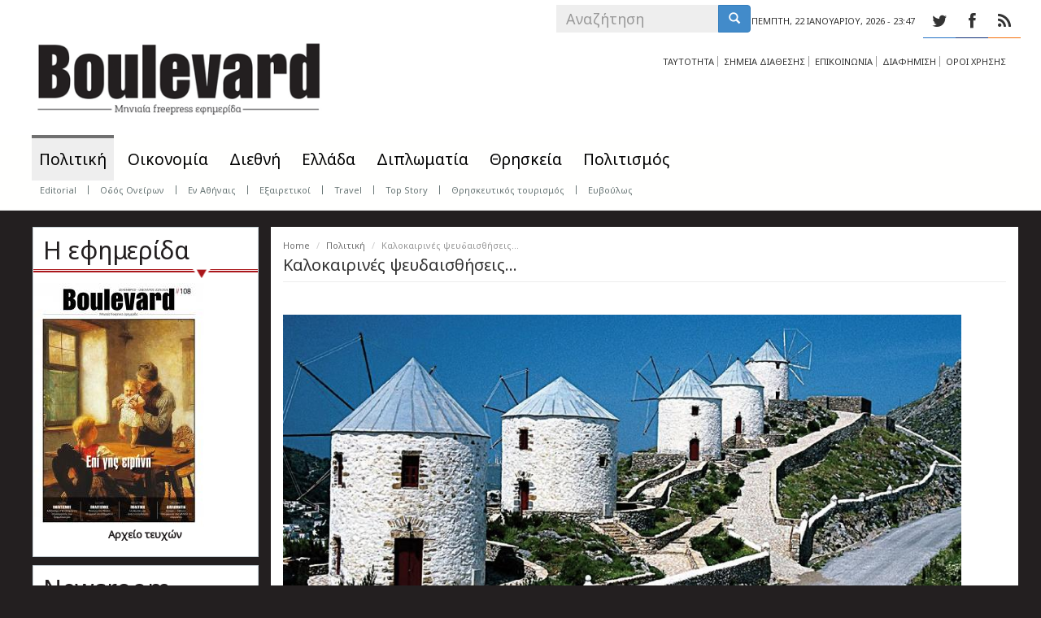

--- FILE ---
content_type: text/html; charset=utf-8
request_url: https://eboulevard.gr/2017/07/19/kalokairines-pseydaisthiseis
body_size: 12654
content:
<!DOCTYPE html PUBLIC "-//W3C//DTD XHTML+RDFa 1.0//EN"
  "http://www.w3.org/MarkUp/DTD/xhtml-rdfa-1.dtd">
<html lang="el" dir="ltr" prefix="content: http://purl.org/rss/1.0/modules/content/ dc: http://purl.org/dc/terms/ foaf: http://xmlns.com/foaf/0.1/ og: http://ogp.me/ns# rdfs: http://www.w3.org/2000/01/rdf-schema# sioc: http://rdfs.org/sioc/ns# sioct: http://rdfs.org/sioc/types# skos: http://www.w3.org/2004/02/skos/core# xsd: http://www.w3.org/2001/XMLSchema#">
<head profile="http://www.w3.org/1999/xhtml/vocab">
  <meta charset="utf-8">
  <meta name="viewport" content="width=device-width, initial-scale=1, maximum-scale=1.0, minimum-scale=1, user-scalable=no" />
  <meta name="keywords" content="ell news, free press, πολιτική,video, ζωντανά, διάβασε,σχόλιο, καταγγελία, βίντεο, φωτογραφία, photo,οικονομία, ειδήσεις, κοινωνία, media, lifestyle, αθλητισμός, εφημερίδα, portal, ελληνισμός, ελλάδα" />
<meta name="description" content="Ειδήσεις, φωτογραφίες, για την Ελλάδα και τον κόσμο.Mηνιαία εφημερίδα για τον Ελληνισμό – ellnews.com" />
  <meta http-equiv="Content-Type" content="text/html; charset=utf-8" />
<meta name="Generator" content="Drupal 7 (http://drupal.org)" />
<link rel="canonical" href="/2017/07/19/kalokairines-pseydaisthiseis" />
<link rel="shortlink" href="/node/25793" />
<link rel="shortcut icon" href="https://eboulevard.gr/sites/default/files/boule_2_0.ico" type="image/vnd.microsoft.icon" />
  <title>Καλοκαιρινές ψευδαισθήσεις... | Boulevard</title>

<link type="text/css" rel="stylesheet" href="http://ell.digitall.gr/sites/all/themes/postwalls/less/fonts/stylesheet.css" media="all" />
  <link type="text/css" rel="stylesheet" href="https://eboulevard.gr/sites/default/files/css/css_lQaZfjVpwP_oGNqdtWCSpJT1EMqXdMiU84ekLLxQnc4.css" media="all" />
<link type="text/css" rel="stylesheet" href="https://eboulevard.gr/sites/default/files/css/css_L49csbAqomnOc3DKcBgGWurGAqJwZ8LvVlWKOe2FZOw.css" media="all" />
<link type="text/css" rel="stylesheet" href="https://eboulevard.gr/sites/default/files/css/css_qxXKp8zfxhRbBT8d5Xbd8pywamwAA2b3b1IMh-JR3jU.css" media="all" />
<style>.md-layer-2-0-0{z-index:998!important;}.md-layer-2-0-1 a{color:#ffffff !important;font-size:2.08333333333em;font-family:"Noto Sans";}.md-layer-2-0-1{z-index:1000!important;}.md-layer-2-0-2 a{color:#ffffff !important;font-size:1.41666666667em;font-family:"Noto Sans";}.md-layer-2-0-2{z-index:999!important;}.md-layer-2-1-0{z-index:998!important;}.md-layer-2-1-1 a{color:#ffffff !important;font-size:2.08333333333em;font-family:"Noto Sans";}.md-layer-2-1-1{z-index:1000!important;}.md-layer-2-1-2 a{color:#ffffff !important;font-size:1.41666666667em;font-family:"Noto Sans";}.md-layer-2-1-2{z-index:999!important;}
</style>
<link type="text/css" rel="stylesheet" href="http://fonts.googleapis.com/css?family=Noto+Sans&amp;subset=latin,greek" media="all" />
<link type="text/css" rel="stylesheet" href="https://eboulevard.gr/sites/default/files/css/css_t8Hdh6_wtUsMUFKv4EaCJ5DGFMPEsaVjqu8_lEO5C2k.css" media="all" />
<style>.md-layer-3-0-0{z-index:998!important;}.md-layer-3-0-1 a{color:#ffffff !important;font-size:2.08333333333em;font-family:"Noto Sans";}.md-layer-3-0-1{z-index:1000!important;}.md-layer-3-0-2 a{color:#ffffff !important;font-size:1.25em;font-family:"Noto Sans";}.md-layer-3-0-2{z-index:999!important;}.md-layer-3-1-0{z-index:998!important;}.md-layer-3-1-1 a{color:#ffffff !important;font-size:1.25em;font-family:"Noto Sans";}.md-layer-3-1-1{z-index:999!important;}.md-layer-3-1-2 a{color:#ffffff !important;font-size:2.08333333333em;font-family:"Noto Sans";}.md-layer-3-1-2{z-index:1000!important;}.md-layer-3-2-0{z-index:998!important;}.md-layer-3-2-1 a{color:#ffffff !important;font-size:2.08333333333em;font-family:"Noto Sans";}.md-layer-3-2-1{z-index:1000!important;}.md-layer-3-2-2 a{color:#ffffff !important;font-size:1.25em;font-family:"Noto Sans";}.md-layer-3-2-2{z-index:999!important;}.md-layer-3-3-0{z-index:998!important;}.md-layer-3-3-1 a{color:#ffffff !important;font-size:2.08333333333em;font-family:"Noto Sans";}.md-layer-3-3-1{z-index:1000!important;}.md-layer-3-3-2 a{color:#ffffff !important;font-size:1.25em;font-family:"Noto Sans";}.md-layer-3-3-2{z-index:999!important;}
</style>
<link type="text/css" rel="stylesheet" href="https://eboulevard.gr/sites/default/files/css/css_AnA3ri9lpSz4kgb8PK_6FCrqbWCUfbNt7szG-8d88aw.css" media="all" />
<link type="text/css" rel="stylesheet" href="http://fonts.googleapis.com/css?family=Noto+Sans" media="all" />
<link type="text/css" rel="stylesheet" href="https://eboulevard.gr/sites/default/files/css/css_Vq-fACxxuW0Xi4fYHTgssAuw_nIo80_55m_6KoEK-qY.css" media="all" />
<link type="text/css" rel="stylesheet" href="https://eboulevard.gr/sites/default/files/css/css_qL-LX85DolV7IC4G3x-rY8fZmwolnXkkj60gpI64UOE.css" media="all" />
<link type="text/css" rel="stylesheet" href="https://eboulevard.gr/sites/default/files/css/css_kSAYVex_VN9W-QUV2ulH-26tFGQ5RFHm7eB4YaYPPl4.css" media="all" />
<link type="text/css" rel="stylesheet" href="https://fonts.googleapis.com/css?family=Noto+Sans:regular&amp;subset=greek" media="all" />
  <!-- HTML5 element support for IE6-8 -->
  <!--[if lt IE 9]>
    <script src="//html5shiv.googlecode.com/svn/trunk/html5.js"></script>
  <![endif]-->
  <script src="//ajax.googleapis.com/ajax/libs/jquery/1.8.3/jquery.min.js"></script>
<script>window.jQuery || document.write("<script src='/sites/all/modules/jquery_update/replace/jquery/1.8/jquery.min.js'>\x3C/script>")</script>
<script src="https://eboulevard.gr/misc/jquery-extend-3.4.0.js?v=1.8.3"></script>
<script src="https://eboulevard.gr/misc/jquery-html-prefilter-3.5.0-backport.js?v=1.8.3"></script>
<script src="https://eboulevard.gr/misc/jquery.once.js?v=1.2"></script>
<script src="https://eboulevard.gr/misc/drupal.js?t5zpzv"></script>
<script src="https://eboulevard.gr/misc/form-single-submit.js?v=7.103"></script>
<script src="https://eboulevard.gr/sites/default/files/languages/el_q75RuuhrNDpwOnUll41KxwOYhGeU3LLsvEsM664oj2g.js?t5zpzv"></script>
<script src="https://eboulevard.gr/sites/all/modules/colorbox/js/colorbox.js?t5zpzv"></script>
<script src="https://eboulevard.gr/sites/all/modules/colorbox/styles/default/colorbox_style.js?t5zpzv"></script>
<script src="https://eboulevard.gr/sites/all/modules/views_infinite_scroll/js/jquery.autopager-1.0.0.js?t5zpzv"></script>
<script src="https://eboulevard.gr/sites/all/modules/views_infinite_scroll/js/views_infinite_scroll.js?t5zpzv"></script>
<script>(function($) {
      $(document).ready(function() {
          effectsIn = Drupal.settings.inEffects;
          effectsOut = Drupal.settings.outEffects;
          var options = Drupal.settings.md_slider_options_2;
          $('#md-slider-2-block').mdSlider(options);
      });
    })(jQuery);</script>
<script>(function($) {
      $(document).ready(function() {
          effectsIn = Drupal.settings.inEffects;
          effectsOut = Drupal.settings.outEffects;
          var options = Drupal.settings.md_slider_options_3;
          $('#md-slider-3-block').mdSlider(options);
      });
    })(jQuery);</script>
<script src="https://eboulevard.gr/sites/all/modules/md_slider/js/md-slider.js?t5zpzv"></script>
<script src="https://eboulevard.gr/sites/all/modules/md_slider/js/jquery.easing.js?t5zpzv"></script>
<script src="https://eboulevard.gr/sites/all/modules/md_slider/js/modernizr.js?t5zpzv"></script>
<script src="https://eboulevard.gr/sites/all/modules/md_slider/js/mdvideobox.js?t5zpzv"></script>
<script src="https://eboulevard.gr/sites/all/modules/md_slider/js/jquery.touchwipe.js?t5zpzv"></script>
<script src="https://eboulevard.gr/sites/all/modules/google_analytics/googleanalytics.js?t5zpzv"></script>
<script>(function(i,s,o,g,r,a,m){i["GoogleAnalyticsObject"]=r;i[r]=i[r]||function(){(i[r].q=i[r].q||[]).push(arguments)},i[r].l=1*new Date();a=s.createElement(o),m=s.getElementsByTagName(o)[0];a.async=1;a.src=g;m.parentNode.insertBefore(a,m)})(window,document,"script","https://www.google-analytics.com/analytics.js","ga");ga("create", "UA-64318869-1", {"cookieDomain":"auto"});ga("send", "pageview");</script>
<script src="https://eboulevard.gr/sites/all/themes/postwalls/bootstrap/js/affix.js?t5zpzv"></script>
<script src="https://eboulevard.gr/sites/all/themes/postwalls/bootstrap/js/alert.js?t5zpzv"></script>
<script src="https://eboulevard.gr/sites/all/themes/postwalls/bootstrap/js/button.js?t5zpzv"></script>
<script src="https://eboulevard.gr/sites/all/themes/postwalls/bootstrap/js/carousel.js?t5zpzv"></script>
<script src="https://eboulevard.gr/sites/all/themes/postwalls/bootstrap/js/collapse.js?t5zpzv"></script>
<script src="https://eboulevard.gr/sites/all/themes/postwalls/bootstrap/js/dropdown.js?t5zpzv"></script>
<script src="https://eboulevard.gr/sites/all/themes/postwalls/bootstrap/js/modal.js?t5zpzv"></script>
<script src="https://eboulevard.gr/sites/all/themes/postwalls/bootstrap/js/tooltip.js?t5zpzv"></script>
<script src="https://eboulevard.gr/sites/all/themes/postwalls/bootstrap/js/popover.js?t5zpzv"></script>
<script src="https://eboulevard.gr/sites/all/themes/postwalls/bootstrap/js/scrollspy.js?t5zpzv"></script>
<script src="https://eboulevard.gr/sites/all/themes/postwalls/bootstrap/js/tab.js?t5zpzv"></script>
<script src="https://eboulevard.gr/sites/all/themes/postwalls/bootstrap/js/transition.js?t5zpzv"></script>
<script src="https://eboulevard.gr/sites/all/themes/postwalls/js/jquery.isotope.min.js?t5zpzv"></script>
<script src="https://eboulevard.gr/sites/all/themes/postwalls/js/code.js?t5zpzv"></script>
<script>jQuery.extend(Drupal.settings, {"basePath":"\/","pathPrefix":"","setHasJsCookie":0,"ajaxPageState":{"theme":"postwalls","theme_token":"aGSmdS6paNw1hKDjLUHqCbViz_y0yZrsI9uwh5NZWgc","js":{"sites\/all\/themes\/bootstrap\/js\/bootstrap.js":1,"\/\/ajax.googleapis.com\/ajax\/libs\/jquery\/1.8.3\/jquery.min.js":1,"0":1,"misc\/jquery-extend-3.4.0.js":1,"misc\/jquery-html-prefilter-3.5.0-backport.js":1,"misc\/jquery.once.js":1,"misc\/drupal.js":1,"misc\/form-single-submit.js":1,"public:\/\/languages\/el_q75RuuhrNDpwOnUll41KxwOYhGeU3LLsvEsM664oj2g.js":1,"sites\/all\/modules\/colorbox\/js\/colorbox.js":1,"sites\/all\/modules\/colorbox\/styles\/default\/colorbox_style.js":1,"sites\/all\/modules\/views_infinite_scroll\/js\/jquery.autopager-1.0.0.js":1,"sites\/all\/modules\/views_infinite_scroll\/js\/views_infinite_scroll.js":1,"1":1,"2":1,"sites\/all\/modules\/md_slider\/js\/md-slider.js":1,"sites\/all\/modules\/md_slider\/js\/jquery.easing.js":1,"sites\/all\/modules\/md_slider\/js\/modernizr.js":1,"sites\/all\/modules\/md_slider\/js\/mdvideobox.js":1,"sites\/all\/modules\/md_slider\/js\/jquery.touchwipe.js":1,"sites\/all\/modules\/google_analytics\/googleanalytics.js":1,"3":1,"sites\/all\/themes\/postwalls\/bootstrap\/js\/affix.js":1,"sites\/all\/themes\/postwalls\/bootstrap\/js\/alert.js":1,"sites\/all\/themes\/postwalls\/bootstrap\/js\/button.js":1,"sites\/all\/themes\/postwalls\/bootstrap\/js\/carousel.js":1,"sites\/all\/themes\/postwalls\/bootstrap\/js\/collapse.js":1,"sites\/all\/themes\/postwalls\/bootstrap\/js\/dropdown.js":1,"sites\/all\/themes\/postwalls\/bootstrap\/js\/modal.js":1,"sites\/all\/themes\/postwalls\/bootstrap\/js\/tooltip.js":1,"sites\/all\/themes\/postwalls\/bootstrap\/js\/popover.js":1,"sites\/all\/themes\/postwalls\/bootstrap\/js\/scrollspy.js":1,"sites\/all\/themes\/postwalls\/bootstrap\/js\/tab.js":1,"sites\/all\/themes\/postwalls\/bootstrap\/js\/transition.js":1,"sites\/all\/themes\/postwalls\/js\/jquery.isotope.min.js":1,"sites\/all\/themes\/postwalls\/js\/code.js":1},"css":{"modules\/system\/system.base.css":1,"sites\/all\/modules\/simplenews\/simplenews.css":1,"sites\/all\/modules\/date\/date_api\/date.css":1,"modules\/field\/theme\/field.css":1,"modules\/node\/node.css":1,"sites\/all\/modules\/views\/css\/views.css":1,"sites\/all\/modules\/ckeditor\/css\/ckeditor.css":1,"sites\/all\/modules\/colorbox\/styles\/default\/colorbox_style.css":1,"sites\/all\/modules\/ctools\/css\/ctools.css":1,"sites\/all\/modules\/views_infinite_scroll\/css\/views_infinite_scroll.css":1,"0":1,"http:\/\/fonts.googleapis.com\/css?family=Noto+Sans\u0026subset=latin,greek":1,"sites\/all\/modules\/md_slider\/css\/animate.css":1,"sites\/all\/modules\/md_slider\/css\/md-slider.css":1,"1":1,"sites\/all\/modules\/md_slider\/css\/md-slider-style.css":1,"http:\/\/fonts.googleapis.com\/css?family=Noto+Sans":1,"sites\/all\/modules\/widgets\/widgets.css":1,"sites\/all\/themes\/postwalls\/font-awesome\/css\/font-awesome.min.css":1,"sites\/all\/themes\/postwalls\/less\/style.less":1,"sites\/all\/themes\/postwalls\/css\/style.css":1,"sites\/default\/files\/fontyourface\/font.css":1,"https:\/\/fonts.googleapis.com\/css?family=Noto+Sans:regular\u0026subset=greek":1}},"colorbox":{"opacity":"0.85","current":"{current} of {total}","previous":"\u00ab Prev","next":"Next \u00bb","close":"\u039a\u03bb\u03b5\u03af\u03c3\u03b9\u03bc\u03bf","maxWidth":"98%","maxHeight":"98%","fixed":true,"mobiledetect":true,"mobiledevicewidth":"480px"},"views_infinite_scroll":[{"view_name":"articles_wall","display":"block_18","pager_selector":"ul.pager","next_selector":"li.pager-next a:first","content_selector":"div.view-content","items_selector":".views-row","img_path":"https:\/\/eboulevard.gr\/sites\/all\/modules\/views_infinite_scroll\/images\/ajax-loader.gif","manual_load":1,"text":"\u03c0\u03b5\u03c1\u03b9\u03c3\u03c3\u03cc\u03c4\u03b5\u03c1\u03b1","pager_max":45}],"inEffects":["bounceIn","bounceInDown","bounceInUp","bounceInLeft","bounceInRight","fadeIn","fadeInUp","fadeInDown","fadeInLeft","fadeInRight","fadeInUpBig","fadeInDownBig","fadeInLeftBig","fadeInRightBig","flipInX","flipInY","foolishIn","lightSpeedIn","puffIn","rollIn","rotateIn","rotateInDownLeft","rotateInDownRight","rotateInUpLeft","rotateInUpRight","twisterInDown","twisterInUp","swap","swashIn","tinRightIn","tinLeftIn","tinUpIn","tinDownIn","vanishIn","bounceIn","bounceInDown","bounceInUp","bounceInLeft","bounceInRight","fadeIn","fadeInUp","fadeInDown","fadeInLeft","fadeInRight","fadeInUpBig","fadeInDownBig","fadeInLeftBig","fadeInRightBig","flipInX","flipInY","foolishIn","lightSpeedIn","puffIn","rollIn","rotateIn","rotateInDownLeft","rotateInDownRight","rotateInUpLeft","rotateInUpRight","twisterInDown","twisterInUp","swap","swashIn","tinRightIn","tinLeftIn","tinUpIn","tinDownIn","vanishIn"],"outEffects":["bombRightOut","bombLeftOut","bounceOut","bounceOutDown","bounceOutUp","bounceOutLeft","bounceOutRight","fadeOut","fadeOutUp","fadeOutDown","fadeOutLeft","fadeOutRight","fadeOutUpBig","fadeOutDownBig","fadeOutLeftBig","fadeOutRightBig","flipOutX","flipOutY","foolishOut","hinge","holeOut","lightSpeedOut","puffOut","rollOut","rotateOut","rotateOutDownLeft","rotateOutDownRight","rotateOutUpLeft","rotateOutUpRight","rotateDown","rotateUp","rotateLeft","rotateRight","swashOut","tinRightOut","tinLeftOut","tinUpOut","tinDownOut","vanishOut","bombRightOut","bombLeftOut","bounceOut","bounceOutDown","bounceOutUp","bounceOutLeft","bounceOutRight","fadeOut","fadeOutUp","fadeOutDown","fadeOutLeft","fadeOutRight","fadeOutUpBig","fadeOutDownBig","fadeOutLeftBig","fadeOutRightBig","flipOutX","flipOutY","foolishOut","hinge","holeOut","lightSpeedOut","puffOut","rollOut","rotateOut","rotateOutDownLeft","rotateOutDownRight","rotateOutUpLeft","rotateOutUpRight","rotateDown","rotateUp","rotateLeft","rotateRight","swashOut","tinRightOut","tinLeftOut","tinUpOut","tinDownOut","vanishOut"],"md_slider_options_2":{"fullwidth":true,"transitionsSpeed":800,"width":"1230","height":"420","enableDrag":true,"responsive":true,"loop":true,"showLoading":true,"loadingPosition":"bottom","showArrow":true,"showBullet":true,"posBullet":"5","showThumb":true,"posThumb":"1","slideShowDelay":"8000","slideShow":true,"styleBorder":"0","styleShadow":"0","videoBox":false},"md_slider_options_3":{"fullwidth":true,"transitionsSpeed":800,"width":"1230","height":"420","enableDrag":true,"responsive":true,"loop":true,"showLoading":true,"loadingPosition":"bottom","showArrow":true,"showBullet":true,"posBullet":"5","showThumb":true,"posThumb":"1","slideShowDelay":"8000","slideShow":true,"styleBorder":"0","styleShadow":"0","videoBox":false},"googleanalytics":{"trackOutbound":1,"trackMailto":1,"trackDownload":1,"trackDownloadExtensions":"7z|aac|arc|arj|asf|asx|avi|bin|csv|doc(x|m)?|dot(x|m)?|exe|flv|gif|gz|gzip|hqx|jar|jpe?g|js|mp(2|3|4|e?g)|mov(ie)?|msi|msp|pdf|phps|png|ppt(x|m)?|pot(x|m)?|pps(x|m)?|ppam|sld(x|m)?|thmx|qtm?|ra(m|r)?|sea|sit|tar|tgz|torrent|txt|wav|wma|wmv|wpd|xls(x|m|b)?|xlt(x|m)|xlam|xml|z|zip","trackColorbox":1},"urlIsAjaxTrusted":{"\/2017\/07\/19\/kalokairines-pseydaisthiseis":true},"bootstrap":{"anchorsFix":1,"anchorsSmoothScrolling":0,"formHasError":1,"popoverEnabled":0,"popoverOptions":{"animation":1,"html":0,"placement":"right","selector":"","trigger":"hover","triggerAutoclose":1,"title":"","content":"","delay":0,"container":"body"},"tooltipEnabled":1,"tooltipOptions":{"animation":0,"html":0,"placement":"auto left","selector":"","trigger":"hover focus","delay":0,"container":"body"}}});</script>

</head>
<body class="html not-front not-logged-in two-sidebars page-node page-node- page-node-25793 node-type-article" >
  <div id="skip-link">
    <a href="#main-content" class="element-invisible element-focusable">Skip to main content</a>
  </div>
    


<div class="header-top">

  

  <div class="container">

<div id="logo">

 
      <a class="logo navbar-btn pull-left" href="/" title="Home">

        <img src="https://eboulevard.gr/sites/default/files/logo_1.png" alt="Home" />

      </a>

      <a class="logo navbar-btn pull-left" href="/" title="Home" rel="home" id="logo-mobile"><img src="/sites/all/themes/postwalls/logo.png" alt="Home" /></a>

      

      
      </div>


    <div class="row">

      

      


      
        <div class="headertopright col-sm-4">  <div class="region region-headertopright">
    <section id="block-views-social-media-block" class="block block-views clearfix">

      
  <div class="view view-social-media view-id-social_media view-display-id-block view-dom-id-bc55facda74262ce1915206163093207">
        
  
  
      <div class="view-content">
        <div class="views-row views-row-1 views-row-odd views-row-first">
      
  <div class="views-field views-field-field-icon-color">        <div class="field-content"><div class="colorfield-color-swatch" style="width: 40px; height: 41px; background-color:#2070c4;"></div>
</div>  </div>  
  <div class="views-field views-field-field-fontawesome-string">        <div class="field-content"><a href="https://twitter.com/boulevard_gr" title="Twitter" target="_blank"><p><i class="fa fa-twitter"></i></p>
</a></div>  </div>  </div>
  <div class="views-row views-row-2 views-row-even">
      
  <div class="views-field views-field-field-icon-color">        <div class="field-content"><div class="colorfield-color-swatch" style="width: 40px; height: 41px; background-color:#0d2d76;"></div>
</div>  </div>  
  <div class="views-field views-field-field-fontawesome-string">        <div class="field-content"><a href="https://www.facebook.com/eboulevard" title="Facebook" target="_blank"><p><i class="fa fa-facebook"></i></p>
</a></div>  </div>  </div>
  <div class="views-row views-row-3 views-row-odd views-row-last">
      
  <div class="views-field views-field-field-icon-color">        <div class="field-content"><div class="colorfield-color-swatch" style="width: 40px; height: 41px; background-color:#f56e09;"></div>
</div>  </div>  
  <div class="views-field views-field-field-fontawesome-string">        <div class="field-content"><a href="https://eboulevard.gr/rss.xml" title="Follow our Feeds" target="_blank"><p><i class="fa fa-rss"></i></p>
</a></div>  </div>  </div>
    </div>
  
  
  
  
  
  
</div>
</section>
<section id="block-current-date-current-date" class="block block-current-date clearfix">

      
  <div id="theDateTop"><div id="currentDate">Πέμπτη, 22 ΙΑΝΟΥΑΡΙΟΥ, 2026 - 23:47</div></div>
</section>
<section id="block-search-form" class="block block-search clearfix">

      
  <form class="form-search content-search" action="/2017/07/19/kalokairines-pseydaisthiseis" method="post" id="search-block-form" accept-charset="UTF-8"><div><div>
      <h2 class="element-invisible">Search form</h2>
    <div class="input-group"><input title="Enter the terms you wish to search for." placeholder="Αναζήτηση" class="form-control form-text" type="text" id="edit-search-block-form--2" name="search_block_form" value="" size="15" maxlength="128" /><span class="input-group-btn"><button type="submit" class="btn btn-primary"><span class="icon glyphicon glyphicon-search" aria-hidden="true"></span>
</button></span></div><div class="form-actions form-wrapper form-group" id="edit-actions"><button class="element-invisible btn btn-primary form-submit" type="submit" id="edit-submit" name="op" value="Αναζήτηση">Αναζήτηση</button>
</div><input type="hidden" name="form_build_id" value="form-BKi0wfxRLBE0Z6l7jP5h61H3CrOD62Id5_92jVrAKUU" />
<input type="hidden" name="form_id" value="search_block_form" />
</div>
</div></form>
</section>
<section id="block-menu-menu-upper-menu" class="block block-menu clearfix">

      
  <ul class="menu nav"><li class="first leaf"><a href="/taytotita" title="">ΤΑΥΤΟΤΗΤΑ</a></li>
<li class="leaf"><a href="/simeia-diathesis" title="">ΣΗΜΕΙΑ ΔΙΑΘΕΣΗΣ</a></li>
<li class="leaf"><a href="/epikoinonia" title="Get in touch with us!">ΕΠΙΚΟΙΝΩΝΙΑ</a></li>
<li class="leaf"><a href="/diafimisi" title="">ΔΙΑΦΗΜΙΣΗ</a></li>
<li class="last leaf"><a href="/terms-of-use" title="">ΟΡΟΙ ΧΡΗΣΗΣ</a></li>
</ul>
</section>
<section id="block-widgets-s-eda-attiki-728" class="block block-widgets clearfix">

      
  <!-- 728x90EDA_eboulevard [async] -->
<script type="text/javascript">if (!window.AdButler){(function(){var s = document.createElement("script"); s.async = true; s.type = "text/javascript";s.src = 'https://servedbyadbutler.com/app.js';var n = document.getElementsByTagName("script")[0]; n.parentNode.insertBefore(s, n);}());}</script>
<script type="text/javascript">
var AdButler = AdButler || {}; AdButler.ads = AdButler.ads || [];
var abkw = window.abkw || '';
var plc462448 = window.plc462448 || 0;
document.write('<'+'div id="placement_462448_'+plc462448+'"></'+'div>');
AdButler.ads.push({handler: function(opt){ AdButler.register(179386, 462448, [728,90], 'placement_462448_'+opt.place, opt); }, opt: { place: plc462448++, keywords: abkw, domain: 'servedbyadbutler.com', click:'CLICK_MACRO_PLACEHOLDER' }});
</script>

</section>
  </div>
</div>

      


    </div>



  </div>



</div>



<header id="navbar" role="banner" class="navbar navbar-static-top navbar-default">

  <div class="container">

    <div class="navbar-header">

      



      


      <!-- .btn-navbar is used as the toggle for collapsed navbar content -->

      <button type="button" class="navbar-toggle" data-toggle="collapse" data-target=".navbar-collapse">

        <span class="sr-only">Toggle navigation</span>

        <span class="icon-bar"></span>

        <span class="icon-bar"></span>

        <span class="icon-bar"></span>

      </button>

    </div>



    
      <div class="navbar-collapse collapse">

        <nav role="navigation">

          
            <ul class="menu nav navbar-nav"><li class="first leaf active-trail active"><a href="/politiki" title="" class="active-trail">Πολιτική</a></li>
<li class="collapsed"><a href="/economia" title="">Οικονομία</a></li>
<li class="leaf"><a href="/kosmos" title="">Διεθνή</a></li>
<li class="leaf"><a href="/ellada" title="">Ελλάδα</a></li>
<li class="collapsed"><a href="/diplomatia" title="">Διπλωματία</a></li>
<li class="leaf"><a href="/thriskeia" title="">Θρησκεία</a></li>
<li class="last collapsed"><a href="/politismos" title="">Πολιτισμός</a></li>
</ul>
          
          
          
              <div class="region region-navigation">
    <section id="block-menu-menu-second-menu" class="block block-menu clearfix">

        <h2 class="block-title">Second menu</h2>
    
  <ul class="menu nav"><li class="first leaf"><a href="/editorial" title="">Editorial</a></li>
<li class="leaf"><a href="/odosoneiron" title="">Οδός Ονείρων</a></li>
<li class="leaf"><a href="/enathinais" title="">Εν Αθήναις</a></li>
<li class="leaf"><a href="/exairetikoi" title="">Εξαιρετικοί</a></li>
<li class="leaf"><a href="/travel" title="">Travel</a></li>
<li class="leaf"><a href="/top-story" title="">Top Story</a></li>
<li class="leaf"><a href="/religioustourism" title="">Θρησκευτικός τουρισμός</a></li>
<li class="last leaf"><a href="/euvoulos" title="">Ευβούλως</a></li>
</ul>
</section>
  </div>

          
          
        </nav>

      </div>

    
  </div>

</header>





<header id="navbar-fixed" role="banner" class="navbar navbar-default">

  <div class="container">

    

    <div class="navbar-header">

      
      <a class="logo navbar-btn pull-left" href="/" title="Home">

        <img src="https://eboulevard.gr/sites/default/files/logo_1.png" alt="Home" />

      </a>

      <a class="logo navbar-btn pull-left" href="/" title="Home" rel="home" id="logo-mobile"><img src="/sites/all/themes/postwalls/logo.png" alt="Home" /></a>

      

      


      


      <!-- .btn-navbar is used as the toggle for collapsed navbar content -->

      <button type="button" class="navbar-toggle" data-toggle="collapse" data-target=".navbar-collapse">

        <span class="sr-only">Toggle navigation</span>

        <span class="icon-bar"></span>

        <span class="icon-bar"></span>

        <span class="icon-bar"></span>

      </button>

    </div>



    
      <div class="navbar-collapse collapse">

        <nav role="navigation">

          
            <ul class="menu nav navbar-nav"><ul class="menu nav navbar-nav"><li class="first leaf active-trail active"><a href="/politiki" title="" class="active-trail">Πολιτική</a></li>
<li class="collapsed"><a href="/economia" title="">Οικονομία</a></li>
<li class="leaf"><a href="/kosmos" title="">Διεθνή</a></li>
<li class="leaf"><a href="/ellada" title="">Ελλάδα</a></li>
<li class="collapsed"><a href="/diplomatia" title="">Διπλωματία</a></li>
<li class="leaf"><a href="/thriskeia" title="">Θρησκεία</a></li>
<li class="last collapsed"><a href="/politismos" title="">Πολιτισμός</a></li>
</ul></ul>
          
          
          
              <div class="region region-navigation">
      <div class="region region-navigation">
    <section id="block-menu-menu-second-menu" class="block block-menu clearfix">

        <h2 class="block-title">Second menu</h2>
    
  <ul class="menu nav"><li class="first leaf"><a href="/editorial" title="">Editorial</a></li>
<li class="leaf"><a href="/odosoneiron" title="">Οδός Ονείρων</a></li>
<li class="leaf"><a href="/enathinais" title="">Εν Αθήναις</a></li>
<li class="leaf"><a href="/exairetikoi" title="">Εξαιρετικοί</a></li>
<li class="leaf"><a href="/travel" title="">Travel</a></li>
<li class="leaf"><a href="/top-story" title="">Top Story</a></li>
<li class="leaf"><a href="/religioustourism" title="">Θρησκευτικός τουρισμός</a></li>
<li class="last leaf"><a href="/euvoulos" title="">Ευβούλως</a></li>
</ul>
</section>
  </div>
  </div>

          
        </nav>

      </div>

    
  </div>

</header>









<div class="main-container container">
	
<div class="left-skin">
		<!-- eboulevard.gr_skin [async] -->
<!-- eboulevard.gr_skin [async] -->
<script type="text/javascript">if (!window.AdButler){(function(){var s = document.createElement("script"); s.async = true; s.type = "text/javascript";s.src = 'https://servedbyadbutler.com/app.js';var n = document.getElementsByTagName("script")[0]; n.parentNode.insertBefore(s, n);}());}</script>
<script type="text/javascript">
var AdButler = AdButler || {}; AdButler.ads = AdButler.ads || [];
var abkw = window.abkw || '';
var plc484269 = window.plc484269 || 0;
document.write('<'+'div id="placement_484269_'+plc484269+'"></'+'div>');
AdButler.ads.push({handler: function(opt){ AdButler.register(179386, 484269, [160,640], 'placement_484269_'+opt.place, opt); }, opt: { place: plc484269++, keywords: abkw, domain: 'servedbyadbutler.com', click:'CLICK_MACRO_PLACEHOLDER' }});
</script>


</div>
<div class="right-skin">

<!-- eboulevard.gr_skin [async] -->
<script type="text/javascript">if (!window.AdButler){(function(){var s = document.createElement("script"); s.async = true; s.type = "text/javascript";s.src = 'https://servedbyadbutler.com/app.js';var n = document.getElementsByTagName("script")[0]; n.parentNode.insertBefore(s, n);}());}</script>
<script type="text/javascript">
var AdButler = AdButler || {}; AdButler.ads = AdButler.ads || [];
var abkw = window.abkw || '';
var plc484269 = window.plc484269 || 0;
document.write('<'+'div id="placement_484269_'+plc484269+'"></'+'div>');
AdButler.ads.push({handler: function(opt){ AdButler.register(179386, 484269, [160,640], 'placement_484269_'+opt.place, opt); }, opt: { place: plc484269++, keywords: abkw, domain: 'servedbyadbutler.com', click:'CLICK_MACRO_PLACEHOLDER' }});
</script>


</div>


  <header role="banner" id="page-header">

    


    
  </header> <!-- /#page-header -->



  <div class="row content-area-container">



    
      <aside class="col-sm-3" role="complementary">

          <div class="region region-sidebar-first">
    <section id="block-views-latest-newspaper-block" class="block block-views clearfix">

        <h2 class="block-title"><a href="/newspaper" class="block-title-link">Η εφημερίδα</a></h2>
    
  <div class="view view-latest-newspaper view-id-latest_newspaper view-display-id-block view-dom-id-0f2a9a71be89e66ae8587d7d73efad0b">
        
  
  
      <div class="view-content">
        <div class="views-row views-row-1 views-row-odd views-row-first views-row-last">
      
  <div>        <div><a href="https://www.eboulevard.gr/np/newspaper.php?issue=136" target="_blank"><img typeof="foaf:Image" class="img-responsive" src="https://eboulevard.gr/sites/default/files/blv_dec__2.jpg" width="210" height="300" alt="" /></a></div>  </div>  
  <div class="views-field views-field-nothing">        <span class="field-content"><a href="/newspaper">Αρχείο τευχών</a></span>  </div>  </div>
    </div>
  
  
  
  
  
  
</div>
</section>
<section id="block-views-latest-news-block" class="block block-views clearfix">

        <h2 class="block-title"><a href="/all" class="block-title-link">Newsroom</a></h2>
    
  <div class="view view-latest-news view-id-latest_news view-display-id-block view-dom-id-9f1d405ed5079db3d010b5a9369e071a">
        
  
  
      <div class="view-content">
      <div class="item-list">    <ul>          <li class="views-row views-row-1 views-row-odd views-row-first">  
  <div class="views-field views-field-created">    <span class="views-label views-label-created">πριν </span>    <span class="field-content">3 εβδομάδες 4 ημέρες</span>  </div>  
  <div class="views-field views-field-title">        <span class="field-content"><a href="/2025/12/28/killer-kai-vasilias">«Killer» και «Βασιλιάς»</a></span>  </div></li>
          <li class="views-row views-row-2 views-row-even">  
  <div class="views-field views-field-created">    <span class="views-label views-label-created">πριν </span>    <span class="field-content">3 εβδομάδες 4 ημέρες</span>  </div>  
  <div class="views-field views-field-title">        <span class="field-content"><a href="/2025/12/28/anthropos-mprosta-sti-mihani">Άνθρωπος Μπροστά στη Μηχανή</a></span>  </div></li>
          <li class="views-row views-row-3 views-row-odd">  
  <div class="views-field views-field-created">    <span class="views-label views-label-created">πριν </span>    <span class="field-content">3 εβδομάδες 4 ημέρες</span>  </div>  
  <div class="views-field views-field-title">        <span class="field-content"><a href="/2025/12/28/stin-hora-toy-frape">Στην χώρα του… φραπέ</a></span>  </div></li>
          <li class="views-row views-row-4 views-row-even">  
  <div class="views-field views-field-created">    <span class="views-label views-label-created">πριν </span>    <span class="field-content">3 εβδομάδες 4 ημέρες</span>  </div>  
  <div class="views-field views-field-title">        <span class="field-content"><a href="/2025/12/28/pistepsoyme-sto-asyllipto">Ας πιστέψουμε στο ασύλληπτο!</a></span>  </div></li>
          <li class="views-row views-row-5 views-row-odd">  
  <div class="views-field views-field-created">    <span class="views-label views-label-created">πριν </span>    <span class="field-content">1 month 4 εβδομάδες</span>  </div>  
  <div class="views-field views-field-title">        <span class="field-content"><a href="/2025/11/25/o-savvopoylos-kai-i-anandria-tis-aristeras">Ο Σαββόπουλος και η ανανδρία της Αριστεράς</a></span>  </div></li>
          <li class="views-row views-row-6 views-row-even views-row-last">  
  <div class="views-field views-field-created">    <span class="views-label views-label-created">πριν </span>    <span class="field-content">1 month 4 εβδομάδες</span>  </div>  
  <div class="views-field views-field-title">        <span class="field-content"><a href="/2025/11/25/gia-ton-dionysi">Για τον Διονύση</a></span>  </div></li>
      </ul></div>    </div>
  
  
  
  
  
  
</div>
</section>
  </div>

      </aside>  <!-- /#sidebar-first -->

    


    <section class="col-sm-9 page-container" >



      <div class="content-area">

      

      <ol class="breadcrumb"><li><a href="/">Home</a></li>
<li><a href="/politiki" title="">Πολιτική</a></li>
<li class="active">Καλοκαιρινές ψευδαισθήσεις...</li>
</ol>
      <a id="main-content"></a>

      
      
        <h1 class="page-header">Καλοκαιρινές ψευδαισθήσεις...</h1>

      
      
      
      
        
      
      
      
        <div class="region region-content">
    <section id="block-widgets-s-addthis-share" class="block block-widgets clearfix">

      
  <div id="widgets-element-addthis-share" class="widgets widgets-set widgets-set-horizontal widgets-style-horizontal"><div id="widgets-element-socialmedia_addthis-tweet" class="widgets widgets-element widgets-element-horizontal widgets-style-horizontal"><a class="addthis_button_tweet" tw:count="horizontal" tw:via="MMThemes"></a></div><div id="widgets-element-socialmedia_addthis-facebook-like" class="widgets widgets-element widgets-element-horizontal widgets-style-horizontal"><a class="addthis_button_facebook_like" fb:like:layout="button_count" ></a></div><div id="widgets-element-socialmedia_addthis-google-plusone" class="widgets widgets-element widgets-element-horizontal widgets-style-horizontal"><a class="addthis_button_google_plusone" g:plusone:size="medium"></a></div><div id="widgets-element-socialmedia_addthis-addthis-counter" class="widgets widgets-element widgets-element-horizontal widgets-style-horizontal"><a class="addthis_counter addthis_pill_style"></a></div><div class="widgets-clear"></div></div><script type="text/javascript" src="//s7.addthis.com/js/250/addthis_widget.js#pubid="></script>
</section>
<div class="field field-name-field-image field-type-image field-label-hidden"><div class="field-items"><div class="field-item even" rel="og:image rdfs:seeAlso" resource="https://eboulevard.gr/sites/default/files/styles/article_image/public/field/image/leros.jpg?itok=9-mI9nL6"><img typeof="foaf:Image" class="img-responsive" src="https://eboulevard.gr/sites/default/files/styles/article_image/public/field/image/leros.jpg?itok=9-mI9nL6" width="834" height="456" alt="" /></div></div></div><div class="field field-name-post-date field-type-ds field-label-hidden"><div class="field-items"><div class="field-item even">Τετάρτη, Ιουλίου 19, 2017 - 14:55</div></div></div><div class="field field-name-field-author field-type-entityreference field-label-hidden"><div class="field-items"><div class="field-item even"><div class="field field-name-field-gender field-type-list-text field-label-hidden"><div class="field-items"><div class="field-item even">Γράφει ο</div></div></div><div class="field field-name-title field-type-ds field-label-hidden"><div class="field-items"><div class="field-item even" property="dc:title"><a href="/writer/kostas-kyriakopoylos">Κώστας Κυριακόπουλος</a></div></div></div></div></div></div><div class="field field-name-body field-type-text-with-summary field-label-hidden"><div class="field-items"><div class="field-item even" property="content:encoded"><p>Η ζέστη, η κάψα του ουρανού, ο καύσωνας, η ακίνητη θάλασσα, η μπουκωμένη ατμόσφαιρα, η καυτή νύχτα, οι μακρινές μουσικές, ο απόηχος των παραλιακών πάρτι, τα βεγγαλικά των ιδιωτικών εορτών, δημιουργούν μια ψευδαίσθηση της καλοκαιρινής κανονικότητας μαζί με την ηδονική αίσθηση της χαλάρωσης. Οι διακοπές έρχονται και ο καθένας μας τις τοποθετεί στο ιδιωτικό του πλάνο.</p>
<p>Η λέξη κλειδί, όμως, αυτή που ξεκλειδώνει τα συρτάρια των τελευταίων ετών όλων μας παραμένει η ίδια: “Ψευδαίσθηση”. Εικονική πρόσληψη κάποιων ψευδοσυνθηκών που δημιουργούν τις προϋποθέσεις για μια συνολικότερη αντίληψη των πραγμάτων που μοιάζουν με κάποια άλλα τα οποία ανάγονται, κατά κύριο λόγο, στο παρελθόν. Eνα παρελθόν που δεν ήταν σημαδεμένο από μνημόνια και καταρρακωμένες ζωές, ούτε και από την ανάγκη να δει κάποιος τι ήταν αυτό που έχει καταρρακώσει τη ζωή του.</p>
<p>Η καλοκαιρινή ψευδαίσθηση ξεκινά φέτος, όγδοη κατά σειρά χρονιά ακραίας λιτότητας και βαθέων ανατροπών, με μία ακόμα βασική παραδοχή: Τίποτα δεν είναι, ούτε και θα είναι όπως παλιά. Ο πήχυς των προσδοκιών ολοένα και κατεβαίνει, το προσωπικό σύμπαν του καθενός ολοένα και συρρικνώνεται. Και δεν έχει σημασία αν αυτό συμβαίνει στους 40 βαθμούς Κελσίου. Σημασία έχει ότι συμβαίνει. Και όλο αυτό συμβαίνει σε μια Ελλάδα που περικυκλώνεται από διάφορους εχθρούς και η οποία παράλληλα αναζητεί διακαώς όλο και περισσότερο νέους εχθρούς για να ρίξει την ευθύνη για την κατάντια της.</p>
<p>Σκουπίδια παντού. Μας έκανε εντύπωση η συσσώρευσή τους, λες και ήταν η πρώτη φορά που οι λόφοι με τα περιττώματα της κοινωνίας μαζεύονταν στα πεζοδρόμια για να τη χλευάζουν. Σκουπίδια πάντα υπήρχαν και πάντα χρησιμοποιούνταν ως εργαλείο κάποιων συνδικαλιστών μιας Ελλάδας που δεν μπορεί να διαχειριστεί ούτε αυτά που πετάει. Ο λόγος είναι απλός: Γιατί έτσι έχουν μάθει.</p>
<p>Το πραγματικό πρόβλημα με τα σκουπίδια δεν είναι οι λόφοι τους, ούτε οι σάπιες οσμές τους. Είναι ότι οι άνθρωποι, εδώ και λίγα χρόνια, ψάχνουν σε αυτά για να ζήσουν. Ακόμα και τις προάλλες, με τους 40 κάτι βαθμούς, άνθρωποι καταδύονταν σε αυτά για να βρουν κάτι. Στην καλύτερη να βρουν κάτι να πουλήσουν, στη χειρότερη να βρουν κάτι για να φάνε. Το αν η Ελλάδα έχει ήδη αφεθεί στα σκουπίδια των σύγχρονων κοινωνιών, δεν φαίνεται να είναι το κυρίαρχο. Και αυτό είναι το θεμελιώδες, το άκρως εγκληματικό πρόβλημα.</p>
<p>Καλοκαιράκι, λοιπόν. Με τα “θεσμικά εμπόδια” που θέτουν αυτοί που έχουν “περισσότερη στοιχείωση” στην κυβέρνηση και που η δεύτερη βρίσκει τρόπους να τα ξεπερνά. Θα είχε πλάκα αν δεν ήταν τόσο επικίνδυνη αυτή η δήλωση. Γιατί αν η Δικαιοσύνη, ένας από τους τρεις βασικούς πυλώνες της Δημοκρατίας, είναι “θεσμικό εμπόδιο”, τότε θα πρέπει να ανοίξουμε άλλου είδους συζήτηση. Την οποίαν δεν ανοίγουμε γιατί, απλώς, μέχρι τώρα τη θεωρούμε εξωπραγματική. Βάσει αυτών που εικάζουμε, όχι αυτών που ισχύουν χωρίς να γνωρίζουμε. Ελπίζοντας ότι η φράση αυτή εκτοξεύτηκε ως πύραυλος στο επικοινωνιακό σύμπαν, στο πλαίσιο κακόηχου λαϊκίστικου χιούμορ, όπως μας έχει συνηθίσει αυτός που την είπε.</p>
<p>Το βασικό αίτημα παραμένει: Μια κάποια αίσθηση, έστω και ψευδαίσθηση κανονικότητας. Κάτι που να θυμίζει τις παραλίες όπου βρισκόμασταν παιδιά, με τις σαγιονάρες, τις ψάθες και τις ξύλινες ρακέτες, τις φωνές της μαμάς.</p>
<p>Τότε που όλοι νομίζαμε ότι η ζωή θα ήταν ίδια για πολλά, μα πάρα πολλά χρόνια. Τότε που πιστεύαμε ότι η ζωή δεν θα άλλαζε ποτέ, οι γονείς μας θα ζούσαν για πάντα και θα μας πήγαιναν σε όλες τις παραλίες του κόσμου όπου θα δοκιμάζαμε για πρώτη φορά τα καινούργια βατραχοπέδιλά μας, θα βάζαμε για πρώτη φορά αντηλιακό, θα κυκλοφορούσαμε φάτσα κάρτα με τα ξεχειλωμένα μας μαγιό, που θα τρώγαμε τηγανητά καλαμαράκια στις παραλιακές ταβέρνες με τα ρετρό μπουκάλια της Φιξ. Και θα παίζαμε πόλεμο με μπόλικη βρεγμένη άμμο στα χέρια…<br />
	 </p>
</div></div></div><div class="field field-name-field-tags field-type-taxonomy-term-reference field-label-inline clearfix"><div class="field-label">Tags:&nbsp;</div><div class="field-items"><div class="field-item even" rel="dc:subject"><a href="/tags/politiki" typeof="skos:Concept" property="rdfs:label skos:prefLabel" datatype="">ΠΟΛΙΤΙΚΗ</a></div><div class="field-item odd" rel="dc:subject"><a href="/tags/analysi" typeof="skos:Concept" property="rdfs:label skos:prefLabel" datatype="">ΑΝΑΛΥΣΗ</a></div><div class="field-item even" rel="dc:subject"><a href="/tags/kyriakopoylos" typeof="skos:Concept" property="rdfs:label skos:prefLabel" datatype="">ΚΥΡΙΑΚΟΠΟΥΛΟΣ</a></div></div></div>  </div>





      </div>



      <div class="related-area">



      
        <div class="region region-related">
    <section id="block-views-articles-wall-block-2" class="block block-views clearfix">

        <h2 class="block-title">Διαβάστε σχετικά</h2>
    
  <div class="view view-articles-wall view-id-articles_wall view-display-id-block_2 view-dom-id-b67eb492cfd1674a901a75c511283891">
        
  
  
      <div class="view-content">
        <div class="views-row views-row-1 views-row-odd views-row-first new">
      
  <div class="views-field views-field-edit-node">        <span class="field-content"></span>  </div>  
  <div class="views-field views-field-field-wall-image">        <div class="field-content"><a href="/2023/12/23/tipota-den-hathike"><img typeof="foaf:Image" class="img-responsive" src="https://eboulevard.gr/sites/default/files/styles/related_articles/public/wall/sp_dek.jpg?itok=rDoXelmO" width="260" height="150" alt="" /></a></div>  </div>  
  <div class="views-field views-field-title">        <h3 class="field-content"><a href="/2023/12/23/tipota-den-hathike">Τίποτα δεν χάθηκε…</a></h3>  </div>  
  <div class="views-field views-field-body">        <span class="field-content">
	
		Mέρες τέτοιες, μέρες Χριστουγέννων και Πρωτοχρονιάς, είναι καλύτερα τα λόγια της εμψύχωσης...</span>  </div>  </div>
  <div class="views-row views-row-2 views-row-even new">
      
  <div class="views-field views-field-edit-node">        <span class="field-content"></span>  </div>  
  <div class="views-field views-field-field-wall-image">        <div class="field-content"><a href="/2018/12/24/min-trome-tis-sarkes-mas"><img typeof="foaf:Image" class="img-responsive" src="https://eboulevard.gr/sites/default/files/styles/related_articles/public/wall/kyr1.jpg?itok=rY639gaX" width="260" height="150" alt="" /></a></div>  </div>  
  <div class="views-field views-field-title">        <h3 class="field-content"><a href="/2018/12/24/min-trome-tis-sarkes-mas">Ας μην τρώμε τις σάρκες μας… </a></h3>  </div>  
  <div class="views-field views-field-body">        <span class="field-content">
	
		H ευχή που δίνουμε για το νέο έτος. Μια κοινωνία που θα σταματήσει να τρώει τις σάρκες της...</span>  </div>  </div>
  <div class="views-row views-row-3 views-row-odd new">
      
  <div class="views-field views-field-edit-node">        <span class="field-content"></span>  </div>  
  <div class="views-field views-field-field-wall-image">        <div class="field-content"><a href="/2020/09/26/zoysan-panta-anamesa-mas"><img typeof="foaf:Image" class="img-responsive" src="https://eboulevard.gr/sites/default/files/styles/related_articles/public/wall/dim_fillo_sept.jpg?itok=0GAcUA7c" width="260" height="150" alt="" /></a></div>  </div>  
  <div class="views-field views-field-title">        <h3 class="field-content"><a href="/2020/09/26/zoysan-panta-anamesa-mas">Ζούσαν πάντα ανάμεσά μας</a></h3>  </div>  
  <div class="views-field views-field-body">        <span class="field-content">
	Προ δέκα ετών είχε εμφανισθεί ένα διαιτητικό προϊόν, το οποίο διαφήμιζε ότι εκτός της...</span>  </div>  </div>
  <div class="views-row views-row-4 views-row-even new">
      
  <div class="views-field views-field-edit-node">        <span class="field-content"></span>  </div>  
  <div class="views-field views-field-field-wall-image">        <div class="field-content"><a href="/2017/04/24/o-anekdiigitos-simitis"><img typeof="foaf:Image" class="img-responsive" src="https://eboulevard.gr/sites/default/files/styles/related_articles/public/wall/tr.jpg?itok=NC-9jw5K" width="260" height="150" alt="" /></a></div>  </div>  
  <div class="views-field views-field-title">        <h3 class="field-content"><a href="/2017/04/24/o-anekdiigitos-simitis">Ο ανεκδιήγητος Σημίτης</a></h3>  </div>  
  <div class="views-field views-field-body">        <span class="field-content">Θαυμάσια η πρωτοβουλία του Σκάι να ανασύρει από την αφάνεια τον πρώην πρωθυπουργό! Διότι&nbsp;...</span>  </div>  </div>
  <div class="views-row views-row-5 views-row-odd new">
      
  <div class="views-field views-field-edit-node">        <span class="field-content"></span>  </div>  
  <div class="views-field views-field-field-wall-image">        <div class="field-content"><a href="/2015/11/21/i-ethniki-paradoxi-mas-logiki"><img typeof="foaf:Image" class="img-responsive" src="https://eboulevard.gr/sites/default/files/styles/related_articles/public/wall/sel_8_noe.jpg?itok=dvrGpiMm" width="260" height="150" alt="" /></a></div>  </div>  
  <div class="views-field views-field-title">        <h3 class="field-content"><a href="/2015/11/21/i-ethniki-paradoxi-mas-logiki">Η εθνική παράδοξή μας λογική</a></h3>  </div>  
  <div class="views-field views-field-body">        <span class="field-content">Ανέκαθεν η ελληνική κοινωνία φάνταζε και φαντάζει, κατά βάση, συγκρουσιακή. Και τούτο διότι...</span>  </div>  </div>
  <div class="views-row views-row-6 views-row-even views-row-last new">
      
  <div class="views-field views-field-edit-node">        <span class="field-content"></span>  </div>  
  <div class="views-field views-field-field-wall-image">        <div class="field-content"><a href="/2015/11/25/i-endeia-ton-elpidon-mas"><img typeof="foaf:Image" class="img-responsive" src="https://eboulevard.gr/sites/default/files/styles/related_articles/public/wall/sel_9_n.jpg?itok=L4V5N3mx" width="260" height="150" alt="" /></a></div>  </div>  
  <div class="views-field views-field-title">        <h3 class="field-content"><a href="/2015/11/25/i-endeia-ton-elpidon-mas">Η ένδεια των ελπίδων μας</a></h3>  </div>  
  <div class="views-field views-field-body">        <span class="field-content">Την ώρα που πάνω από 420.000 νοικοκυριά με «κόκκινα» δάνεια κρατάνε την ανάσα τους σχετικά με το τι...</span>  </div>  </div>
    </div>
  
  
  
  
  
  
</div>
</section>
  </div>

      


      </div>



    </section>



    
      <aside class="col-sm-3 rightsidebar" role="complementary">

          <div class="region region-sidebar-second">
    <section id="block-widgets-s-mastografia" class="block block-widgets clearfix">

      
  <a href="https://mastografia.gov.gr/" target="_blank"><img src="https://eboulevard.gr/sites/default/files/300x600-1_cinema.gif"></a>
</section>
<section id="block-widgets-s-lamda-mazi-megalonoume" class="block block-widgets clearfix">

      
  <img src="https://eboulevard.gr/sites/default/files/300x250lamdadevelopmentanimatedbanner_1.gif">
</section>
<section id="block-widgets-s-depa-november" class="block block-widgets clearfix">

      
  
</section>
  </div>

      </aside>  <!-- /#sidebar-second -->

    


  </div>

</div>

<footer class="footer container">

    <div class="region region-footer">
    <section id="block-widgets-s-logo-footer" class="block block-widgets clearfix">

      
  <div><img src="/sites/default/files/logo_footer.png" /></div>
</section>
<section id="block-system-main-menu" class="block block-system block-menu clearfix">

        <h2 class="block-title">Main menu</h2>
    
  <ul class="menu nav"><li class="first leaf active-trail active"><a href="/politiki" title="" class="active-trail">Πολιτική</a></li>
<li class="collapsed"><a href="/economia" title="">Οικονομία</a></li>
<li class="leaf"><a href="/kosmos" title="">Διεθνή</a></li>
<li class="leaf"><a href="/ellada" title="">Ελλάδα</a></li>
<li class="collapsed"><a href="/diplomatia" title="">Διπλωματία</a></li>
<li class="leaf"><a href="/thriskeia" title="">Θρησκεία</a></li>
<li class="last collapsed"><a href="/politismos" title="">Πολιτισμός</a></li>
</ul>
</section>
<section id="block-menu-menu-clone-second-menu" class="block block-menu clearfix">

        <h2 class="block-title">Clone of Second menu</h2>
    
  <ul class="menu nav"><li class="first leaf"><a href="/editorial" title="">Editorial</a></li>
<li class="leaf"><a href="/odosoneiron" title="">Οδός Ονείρων</a></li>
<li class="leaf"><a href="/enathinais" title="">Εν Αθήναις</a></li>
<li class="leaf"><a href="/exairetikoi" title="">Εξαιρετικοί</a></li>
<li class="leaf"><a href="/travel" title="">Travel</a></li>
<li class="leaf"><a href="/top-story" title="">Top Story</a></li>
<li class="last leaf"><a href="/religioustourism" title="">Θρησκευτικός τουρισμός</a></li>
</ul>
</section>
<section id="block-menu-menu-clone-upper-menu" class="block block-menu clearfix">

        <h2 class="block-title">Clone of Upper Menu</h2>
    
  <ul class="menu nav"><li class="first leaf"><a href="/taytotita" title="">Ταυτότητα</a></li>
<li class="leaf"><a href="/simeia-diathesis" title="">Σημεία διάθεσης</a></li>
<li class="leaf"><a href="/epikoinonia" title="Get in touch with us!">Επικοινωνία</a></li>
<li class="leaf"><a href="/diafimisi" title="">Διαφήμιση</a></li>
<li class="last leaf"><a href="/terms-of-use" title="">Όροι χρήσης</a></li>
</ul>
</section>
<section id="block-block-1" class="block block-block clearfix">

      
  <p>© Boulevard Copyright 2015</p>

</section>
  </div>

</footer>

  <script src="https://eboulevard.gr/sites/all/themes/bootstrap/js/bootstrap.js?t5zpzv"></script>
</body>
</html>


--- FILE ---
content_type: text/css
request_url: https://eboulevard.gr/sites/default/files/css/css_Vq-fACxxuW0Xi4fYHTgssAuw_nIo80_55m_6KoEK-qY.css
body_size: -350
content:
div.widgets-element-horizontal{float:left;}div.widgets-clear{clear:both;}


--- FILE ---
content_type: text/javascript
request_url: https://eboulevard.gr/sites/all/modules/views_infinite_scroll/js/views_infinite_scroll.js?t5zpzv
body_size: 923
content:
// $Id:

(function ($) {
var initial=true;

var views_infinite_scroll_was_initialised = false;
Drupal.behaviors.views_infinite_scroll = {
  attach:function() {
    // Make sure that autopager plugin is loaded
    if($.autopager) {
      if(!views_infinite_scroll_was_initialised) {
        views_infinite_scroll_was_initialised = true;
        // There should not be multiple Infinite Scroll Views on the same page
        if(Drupal.settings.views_infinite_scroll.length == 1) {
          var settings = Drupal.settings.views_infinite_scroll[0];
          var use_ajax = false;
          // Make sure that views ajax is disabled
          if(Drupal.settings.views && Drupal.settings.views.ajaxViews) {
            $.each(Drupal.settings.views.ajaxViews, function(key, value) {
              if((value.view_name == settings.view_name) && (value.view_display_id == settings.display)) {
                use_ajax = true;
              }
            });
          }
          if(!use_ajax) {
            var view_selector    = 'div.view-id-' + settings.view_name + '.view-display-id-' + settings.display;
            var content_selector = view_selector;// + ' > ' + settings.content_selector;
            var items_selector   = content_selector + ' ' + settings.items_selector;
            var pager_selector   = view_selector + ' > div.item-list ' + settings.pager_selector;
            var next_selector    = view_selector + ' ' + settings.next_selector;
            // The next element will be rearranged in the DOM.
            var next_el          = $('#nxtBtnItem');
            var img_location     = view_selector + ' > div.view-content';
            var img_path         = settings.img_path;
            var img              = '<div id="views_infinite_scroll-ajax-loader"><img src="' + img_path + '" alt="loading..."/></div>';
            //$(pager_selector).hide();
            var handle = $.autopager({
              appendTo: content_selector,
              content: items_selector,
              link: next_selector,
              page: 0,
			  autoLoad: !settings.manual_load,
              start: function() {
                $(img_location).after(img);
              },
              load: function(current, next) {
                 $('div#views_infinite_scroll-ajax-loader').remove();
                 Drupal.attachBehaviors(this);
               // Use >= because of views page numbers begin at 0.
               if (settings.manual_load && next.page >= settings.pager_max) {
                 $(next_el).hide();
               }
			  }
              
            });

            // Trigger autoload if content height is less than doc height already
                if (settings.manual_load) {
              // The pager is hidden. Pop "next" link out so it will be visible.
			  $('.pager').hide();
              //$(next_el).text(settings.text);
              $(next_el).click(function(e) {
				  //alert(initial);
				  if(!initial){
					e.preventDefault();
					// do load
					handle.autopager('load');
				  }else{
					  $('#block-views-articles-wall-block-18').show();
					  initial=false;
				  }
              });
              //$(pager_selector).before($(next_el));
              // Wrap the button to allow for easier styling in the theme
              $(next_el).wrap('<div id="views_infinite_scroll_button" />');
            }
            else {
              $(pager_selector).hide();
              // Trigger autoload if content height is less than doc height already
              var prev_content_height = $(content_selector).height();
              do {
                var last = $(items_selector).filter(':last');
                if(last.offset().top + last.height() < $(document).scrollTop() + $(window).height()) {
                  last = $(items_selector).filter(':last');
                  handle.autopager('load');
                }
                else {
                  break;
                }
               }
			while ($(content_selector).height() > prev_content_height);
			}

          }
          else {  
            alert(Drupal.t('Views infinite scroll pager is not compatible with Ajax Views. Please disable "Use Ajax" option.'));
          }
        }
        else if(Drupal.settings.views_infinite_scroll.length > 1) {
          alert(Drupal.t('Views Infinite Scroll module can\'t handle more than one infinite view in the same page.'));
        }
      }
    }
    else {
      alert(Drupal.t('Autopager jquery plugin in not loaded.'));
    }
  }
};

})(jQuery);


--- FILE ---
content_type: text/plain
request_url: https://www.google-analytics.com/j/collect?v=1&_v=j102&a=1315036397&t=pageview&_s=1&dl=https%3A%2F%2Feboulevard.gr%2F2017%2F07%2F19%2Fkalokairines-pseydaisthiseis&ul=en-us%40posix&dt=%CE%9A%CE%B1%CE%BB%CE%BF%CE%BA%CE%B1%CE%B9%CF%81%CE%B9%CE%BD%CE%AD%CF%82%20%CF%88%CE%B5%CF%85%CE%B4%CE%B1%CE%B9%CF%83%CE%B8%CE%AE%CF%83%CE%B5%CE%B9%CF%82...%20%7C%20Boulevard&sr=1280x720&vp=1280x720&_u=IEBAAEABAAAAACAAI~&jid=488111191&gjid=684855287&cid=1219809607.1769123693&tid=UA-64318869-1&_gid=1879115367.1769123693&_r=1&_slc=1&z=1266203387
body_size: -449
content:
2,cG-3B25WVWYVD

--- FILE ---
content_type: text/javascript
request_url: https://eboulevard.gr/sites/default/files/languages/el_q75RuuhrNDpwOnUll41KxwOYhGeU3LLsvEsM664oj2g.js?t5zpzv
body_size: 232
content:
Drupal.locale = { 'pluralFormula': function ($n) { return Number(($n!=1)); }, 'strings': {"":{"Enabled":"\u0395\u03bd\u03b5\u03c1\u03b3\u03bf\u03c0\u03bf\u03b9\u03b7\u03bc\u03ad\u03bd\u03bf","Configure":"\u0394\u03b9\u03b5\u03c5\u03b8\u03ad\u03c4\u03b7\u03c3\u03b7","Edit":"\u0395\u03c0\u03b5\u03be\u03b5\u03c1\u03b3\u03b1\u03c3\u03af\u03b1","May":"\u039c\u03ac\u03ca\u03bf\u03c2","Feb":"\u03a6\u03b5\u03b2","Submit":"\u03a5\u03c0\u03bf\u03b2\u03bf\u03bb\u03ae","Add":"\u03a0\u03c1\u03bf\u03c3\u03b8\u03ae\u03ba\u03b7","Cancel":"\u0386\u03ba\u03c5\u03c1\u03bf","Enable":"\u0395\u03bd\u03b5\u03c1\u03b3\u03bf\u03c0\u03bf\u03af\u03b7\u03c3\u03b7","Disable":"\u0391\u03c0\u03b5\u03bd\u03b5\u03c1\u03b3\u03bf\u03c0\u03bf\u03af\u03b7\u03c3\u03b7","Other":"\u0386\u03bb\u03bb\u03bf","Disabled":"\u0391\u03c0\u03b5\u03bd\u03b5\u03c1\u03b3\u03bf\u03c0\u03bf\u03b9\u03b7\u03bc\u03ad\u03bd\u03bf","OK":"\u039f\u039a","Wednesday":"\u03a4\u03b5\u03c4\u03ac\u03c1\u03c4\u03b7","Select":"\u0395\u03c0\u03b9\u03bb\u03bf\u03b3\u03ae","all":"\u03cc\u03bb\u03b1","none":"\u03ba\u03b1\u03bd\u03ad\u03bd\u03b1","Sunday":"\u039a\u03c5\u03c1\u03b9\u03b1\u03ba\u03ae","Monday":"\u0394\u03b5\u03c5\u03c4\u03ad\u03c1\u03b1","Tuesday":"\u03a4\u03c1\u03af\u03c4\u03b7","Thursday":"\u03a0\u03ad\u03bc\u03c0\u03c4\u03b7","Friday":"\u03a0\u03b1\u03c1\u03b1\u03c3\u03ba\u03b5\u03c5\u03ae","Saturday":"\u03a3\u03ac\u03b2\u03b2\u03b1\u03c4\u03bf","Done":"\u0388\u03b3\u03b9\u03bd\u03b5","Jul":"\u0399\u03bf\u03c5\u03bb.","Mar":"\u039c\u03b1\u03c1","Dec":"\u0394\u03b5\u03ba","Jun":"\u0399\u03bf\u03c5\u03bd.","Jan":"\u0399\u03b1\u03bd","Aug":"\u0391\u03c5\u03b3.","Apr":"\u0391\u03c0\u03c1","Sep":"\u03a3\u03b5\u03c0.","Oct":"\u039f\u03ba\u03c4.","Nov":"\u039d\u03bf\u03b5","Next":"\u0395\u03c0\u03cc\u03bc\u03b5\u03bd\u03bf","Close":"\u039a\u03bb\u03b5\u03af\u03c3\u03b9\u03bc\u03bf","October":"\u039f\u03ba\u03c4\u03ce\u03b2\u03c1\u03b7\u03c2","November":"\u039d\u03bf\u03ad\u03bc\u03b2\u03c1\u03b7\u03c2","Previous":"\u03a0\u03c1\u03bf\u03b7\u03b3\u03bf\u03cd\u03bc\u03b5\u03bd\u03bf"}} };